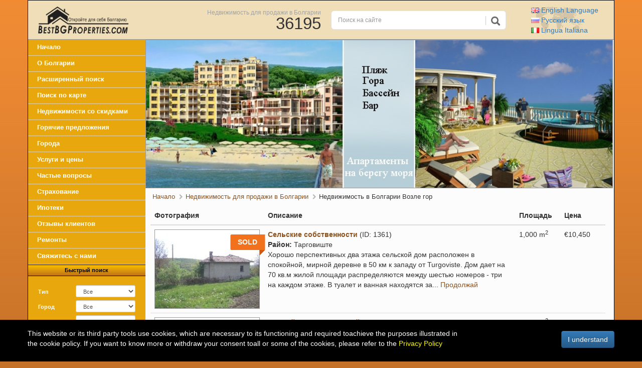

--- FILE ---
content_type: text/html; charset=UTF-8
request_url: https://ru.bestbgproperties.com/properties_near_mountain_bulgaria-11.html
body_size: 17266
content:
<!DOCTYPE html PUBLIC "-//W3C//DTD XHTML 1.0 Transitional//EN"
    "https://www.w3.org/TR/xhtml1/DTD/xhtml1-transitional.dtd">
<html xmlns="https://www.w3.org/1999/xhtml"
      xmlns:og="https://ogp.me/ns#"
      xmlns:fb="https://www.facebook.com/2008/fbml">
<head>
    <meta http-equiv="Content-Type" content="text/html; charset=utf-8"/>
    <link rel="canonical"
          href="https://ru.bestbgproperties.com/properties_near_mountain_bulgaria-11.html"/>
    <meta http-equiv="X-UA-Compatible" content="IE=EDGE"/>
    <meta name="viewport" content="width=device-width, initial-scale=1">
    <title>Недвижимость на продажу неподалеку от гор в Болгарии, дома, виллы, земли возле горы</title>
    <link href="https://www.bestbgproperties.com/img2/front/favicon.ico" rel="SHORTCUT ICON">
    <meta name="title" content="Недвижимость на продажу неподалеку от гор в Болгарии, дома, виллы, земли возле горы">
    <meta name="keywords" content="возле горы, недвижимость рядом с гора, вблизи г. Стара планина, недалеко Странджа, недалеко от Рила и Пирин, недалеко Беласица, купить недвижимость, дома, участки, виллы, квартиры, промышленные недвижимости, коттедж, домик, шале, купить дом, сельские дома, загородная недвижимость"/>
    <meta name="description" content="Купить недвижимость, расположенные возле горы. Дома, земельные участки, виллы, квартиры, промышленная недвижимость, жилая недвижимость, недвижимость рядом с гора."/>
    <link rel="alternate" hreflang="ru" href="https://ru.bestbgproperties.com/properties_near_mountain_bulgaria-11.html" />
    <link rel="alternate" hreflang="en" href="https://www.bestbgproperties.com/properties_near_mountain_bulgaria-11.html" />
    <link rel="alternate" hreflang="it" href="https://it.bestbgproperties.com/properties_near_mountain_bulgaria-11.html" />
    
    <meta name="author" content="Best Bulgarian Properties Ltd."/>
    <meta name="copyright" content="© Best Bulgarian Properties Ltd."/>
    <meta name="publisher" content="Best Bulgarian Properties Ltd."/>
    <meta name="abstract" content="Купить недвижимость, расположенные возле горы. Дома, земельные участки, виллы, квартиры, промышленная недвижимость, жилая недвижимость, недвижимость рядом с гора."/>
    <meta name="Classification" content="Real estate - Bulgarian properties"/>
    <meta name="robots" content="index, follow"/>
    <meta name="googlebot" content="index, follow"/>
    <meta name="distribution" content="global"/>
    <meta name="revisit-after" content="1 day"/>
    <meta name="content-language" content="ru"/>
    <!-- Недвижимость на продажу неподалеку от гор в Болгарии, дома, виллы, земли возле горы -->
    <meta property="fb:admins" content="zhelyazkoge"/>
    <meta property="og:type" content="website"/>
    <meta property="og:url" content="https://ru.bestbgproperties.com/properties_near_mountain_bulgaria-11.html"/>
    <meta property="og:title" content="Недвижимость на продажу неподалеку от гор в Болгарии, дома, виллы, земли возле горы"/>
    <meta property="og:image"
          content="http://www.bestbgproperties.com/img2/front/og-bestbgproperties-logo.jpg "/>
    <meta property="og:image:secure_url"
          content="https://www.bestbgproperties.com/img2/front/og-bestbgproperties-logo.jpg "/>
    <meta property="og:image:alt" content="Недвижимость на продажу неподалеку от гор в Болгарии, дома, виллы, земли возле горы" />
    <meta property="og:description"
          content="  "/>
    <meta itemprop="foundingDate" content="2003">
    <meta itemprop="image" content="https://www.bestbgproperties.com/img2/front/og-bestbgproperties-logo.jpg">
    <link rel="alternate" type="application/rss+xml" title="Болгарские недвижимости Rss" href="/rss.xml.php"/>
    <link
        href="/includes/gzip.php?css[]=front_form&amp;css[]=front_gallery_misc&amp;css[]=front_misc&amp;css[]=property&amp;css[]=fancybox3/jquery.fancybox"
        rel="stylesheet" type="text/css"/>
    <link
        href="/includes/gzip.php?css[]=bootstrap.min&amp;css[]=bootstrap-theme.min&amp;css[]=v2_frontend&amp;css[]=v2_cards&amp;css[]=fa/css/font-awesome.min&amp;css[]=form_validation&"
        rel="stylesheet" type="text/css"/>
    
    <script language="javascript" type="text/javascript"
            src="/includes/gzip.php?js[]=jquery&amp;js[]=front_main&amp;js[]=front_gallery&amp;js[]=front_form&amp;js[]=_util&amp;js[]=jquery&amp;js[]=transit&amp;js[]=fancybox3/jquery.fancybox&amp;js[]=hoverscroll"></script>
    <script language="javascript" type="text/javascript"
            src="/includes/gzip.php?js[]=front_new&amp;js[]=bootstrap.min&amp;js[]=v2_front&amp;js[]=form_validation&amp;js[]=more "></script>
    <!-- HTML5 shim and Respond.js for IE8 support of HTML5 elements and media queries -->
    <!-- WARNING: Respond.js doesn't work if you view the page via file:// -->
    <!--[if lt IE 9]>
    <script src="https://oss.maxcdn.com/html5shiv/3.7.2/html5shiv.min.js"></script>
    <script src="https://oss.maxcdn.com/respond/1.4.2/respond.min.js"></script>
    <![endif]-->
    <script language="javascript" type="text/javascript">
        //$.noConflict();
    </script>
</head>
 
<!-- Google tag (gtag.js) -->
<script async src="https://www.googletagmanager.com/gtag/js?id=G-FL35JHZXBK"></script>
<script>
  window.dataLayer = window.dataLayer || [];
  function gtag(){dataLayer.push(arguments);}
  gtag('js', new Date());

  gtag('config', 'G-FL35JHZXBK');
</script>
 
<body>
<a href="#content" class="sr-only sr-only-focusable">Skip to main content</a>
<div class="container">
    <div class="row header">
        <div class="no-p col-xs-2 col-sm-1 visible-xs visible-sm">
            <a href="javascript:;" class="visible-xs-inline-block visible-sm-inline-block menu-btn"><i
                    class="fa fa-bars" aria-hidden="true"></i></a>
        </div>
        <div class="no-p col-xs-4 col-sm-4 col-md-3 logo-contrainer">
                            <a class="logo" href="/" title="Недвижимость в Болгарии"><img
                        src=" /img2/front/logo_russian.jpg" width="180"
                        height="54"
                        alt="Недвижимость в Болгарии для продажи, Недвижимость во всех уголках Болгарии"/></a>
                    </div>
        <div class="no-p hidden-xs hidden-sm col-sm-3 col-md-3">
            <div class="properties_count text-right">
                <a href='/'
                   title="Недвижимость в Болгарии для продажи">Недвижимость для продажи в Болгарии</a><br> <span
                    class="num">36195</span>
            </div>
        </div>

                    <div class="no-p col-sm-4 hidden-xs col-md-4">
                
                <form action="/properties/Search.html" method="get">
                    <div id="custom-search-input">
                        <div class="input-group">
                            <input name="q" type="text" class="form-control input-sm"
                                   placeholder="Поиск на сайте"
                                   value=""/>
                            <span class="input-group-btn">
                                <button class="btn btn-info btn-lg" type="submit">
                                    <i class="glyphicon glyphicon-search"></i>
                                </button>
                            </span>
                        </div>
                    </div>
                </form>
            </div>
            <div class="no-p col-xs-6 text-left col-sm-3 col-md-2">
                <div class="languages text-left">
                    <a href="https://www.bestbgproperties.com/properties_near_mountain_bulgaria-11.html" title="English Language"> <img
                            src="/img2/front/flag/gb.gif" width="16"
                            height="11" alt="Bulgarian Properties"/> English <span class="hidden-xs">Language</span></a><br>
                    <a href="https://ru.bestbgproperties.com/properties_near_mountain_bulgaria-11.html" title="Русский язык"> <img
                            src="/img2/front/flag/ru_active.gif" width="16"
                            height="11" alt="Недвижимость в Болгарии"/> Русский <span
                            class="hidden-xs">язык</span></a><br>
                    <a href="https://it.bestbgproperties.com/properties_near_mountain_bulgaria-11.html" title="Lingua Italiana"> <img
                            src="/img2/front/flag/it.gif" width="16"
                            height="11" alt="Bulgaro proprietà per vendere"/> <span class="hidden-xs">Lingua</span>
                        Italiana</a>
                </div>
            </div>
        </div>
        <div class="row main">
            <div class="no-p col-md-3 hidden-xs hidden-sm">
<div class="sidebar"><div id="menu">
		<div id="buttons">
			<ul>
				<li>				<a href="/" title="Bulgarian Properties">Начало</a>
				</li>

				<li>					<a href="/bulgaria/about_bulgaria.html" title="Информация о Болгарии" >О Болгарии</a>
				</li>

				<li>					<a href="/advanced-search/properties.html" title="Advanced search for Bulgarian Properties">Расширенный поиск</a>
				</li>

				<li>					<a href="/map/map_search.html" title="Поиск Болгарской недвижимости при помощи нажатия на данный район на карте">Поиск по карте</a>
				</li>

								<li>					<a href="/discounted_property.html" title="Болгарские недвижимости со скидками">Недвижимости со скидками</a>
				</li>

								<li>					<a href="/bulgaria_property.html" title="Привлекательная болгарская недвижимость для продажи">Горячие предложения</a>
				</li>

				<li>					<a href="/bulgarian_districts/towns_cities_villages_in_bulgaria.html" title="Болгарские области и города" >Города</a>
				</li>

				<li>					<a href="/page/services_fees.html" title="Цены и услуги по Болгарской недвижимости" >Услуги и цены</a>
				</li>

				<li>					<a href="/page/faq.html" title="Часто задаваемые вопросы о приобретении имущества" >Частые вопросы</a>
				</li>

				<li>					<a href="/property_insurance.html" title="Страхование недвижимости в Болгарии" >Страхование</a>
				</li>


				<li>					<a href="/bulgarian_mortgage.html" title="Болгарская ипотека" >Ипотеки</a>
				</li>

				<li>					<a href="/page/testimonials.html" title="Рекомендации и отзывы клиентов" >Отзывы клиентов</a>
				</li>

				<li>				<a href="/renovations/flats_apartments_houses_renovation.html" title="Услуги по реконструкции недвижимости в Болгарии ">Ремонты</a>
				</li>

				<li class="last">				<a href="/page/contact_us.html" title="Контакты Бест Булгариан Пропертиес ООО" >Свяжитесь с нами</a>
				</li>
			</ul>
		</div><!-- HTML Form (wrapped in a .bootstrap-iso div) --><div class="search-form"><noindex><div class="separator_consequent">
    Быстрый поиск
</div>

<form action="/advanced-search/properties.html" method="get" class="form-horizontal">
    <input type="hidden" name="search" value="✓">
    <div class="form-group form-group-sm">
        <label class="control-label col-sm-4" for="search_type_drop">
            Тип
        </label>
        <div class="col-sm-8">
            <select name="type" id="search_type_drop" class="drop select form-control"
            onchange="f.show_app_search(this);"><option value=''>Все</option><option value='15' >Апартаменты</option><option value='27' >Элитная недвижимость</option><option value='20' >Земельные участки под строительство</option><option value='7' >Дома</option><option value='19' >Котеджи</option><option value='9' >Сельхоз земля</option><option value='26' >Недвижимость на первой линии</option><option value='25' >Инвестиционные проекты</option><option value='8' >Участки под застройку</option><option value='24' >Недвижимость около гольф поля</option><option value='23' >Недвижимость в Болгарии с гарантированной рентой</option><option value='17' >Отeли</option><option value='21' >Комерческая недвижимость для продажи</option><option value='16' >Промышленная недвижимость</option><option value='10' >Лес</option><option value='22' >Офф-план недвижимость</option></select>
        </div>
    </div>
    <div id="app_search" style="display:none;">
        <div class="form-group form-group-sm">
            <label class="control-label col-sm-4" for="subtype">Субтип</label>
            <div class="col-sm-8">
                <select name='subtype' id='subtype' class='drop select form-control' disabled="disabled"><option value=''>Все</option><option value='1' >1 Спальня</option><option value='2' >2 Спальни</option><option value='3' >3 Спальни</option><option value='7' >пентхаус</option><option value='4' >Студия</option><option value='5' >Магазин</option><option value='10' >4 Спальни</option><option value='6' >Гараж</option><option value='8' >5 Комнат</option><option value='19' >5+ Комнат</option><option value='9' >Офис</option><option value='11' >Президентски</option><option value='12' >Ресторан</option><option value='14' >Терраса на крыше</option><option value='13' >Место стоянки</option><option value='15' >СПА центр</option><option value='16' >Пентхаус</option><option value='18' >Лобби-бар</option><option value='17' >Фитнес</option></select>
            </div>
        </div>
        <div class="form-group form-group-sm">
            <label class="control-label col-sm-4" for="balcony">Балкон</label>
            <div class="col-sm-8">
                <select name='balcony' id='balcony' class='drop select form-control' disabled="disabled"><option value=''>Все</option><option value='yes' >Да</option><option value='no' >Нет</option></select>
            </div>
        </div>
        <div class="form-group form-group-sm">
            <label class="control-label col-sm-4" for="floor_number">Этаж</label>
            <div class="col-sm-8">
                <select name='floor_number' id='floor_number' class='drop select form-control' disabled="disabled"><option value=''>Все</option><option value='0' >0</option><option value='1' >1</option><option value='2' >2</option><option value='3' >3</option><option value='4' >4</option><option value='5' >5</option><option value='6' >6</option><option value='7' >7</option><option value='8' >8</option><option value='9' >9</option><option value='10' >10</option><option value='11' >11</option><option value='12' >12</option><option value='13' >13</option><option value='14' >14</option></select>
            </div>
        </div>
        <div class="form-group form-group-sm">
            <label class="control-label col-sm-4" for="view">Вид, панорами</label>
            <div class="col-sm-8">
                <select name='view' id='view' class='drop select form-control' disabled="disabled"><option value=''>Все</option><option value='53' >Комплекс</option><option value='17' >Север</option><option value='16' >Запад</option><option value='15' >Юг</option><option value='13' >Восток</option><option value='11' >Северо-Запад</option><option value='12' >Север-Восток</option><option value='9' >Юго-Запад</option><option value='10' >Юг-Восток</option><option value='7' >Море</option><option value='54' >Сад</option><option value='6' >Горы</option><option value='55' >Горы, Поля</option><option value='56' >Горы, Сад</option><option value='1' >Внутри двора и бассейна</option><option value='21' >Река</option><option value='60' >Море/горы</option><option value='3' >Лес</option><option value='22' >Река-Море</option><option value='14' >Плавательный бассейн</option><option value='2' >Улица</option><option value='57' >Улица/Автостоянка</option><option value='5' >Детская площадка</option><option value='19' >Автостоянка</option><option value='18' >Парк</option><option value='8' >Возвышенность</option><option value='4' >Залив</option><option value='62' >Пляж</option><option value='20' >Гольф</option><option value='63' >Пляж/Море</option><option value='23' >Море-бассейн</option><option value='24' >Внутри Двора</option><option value='64' >Песчаные дюны</option><option value='25' >Улица-Море</option><option value='26' >Улица-Горы</option><option value='58' >Лес</option><option value='27' >Парк-Море</option><option value='28' >Море-Парк</option><option value='29' >Запад/Восток</option><option value='30' >Север/Юг</option><option value='32' >Море/Парк</option><option value='33' >Парк/Бассейн</option><option value='31' >Море-Деревья</option><option value='34' >СВ/ЮЗ</option><option value='35' >СЗ/ЮВ</option><option value='38' >Море/Холмы</option><option value='39' >Гора/Внутри двора</option><option value='40' >Восток/Юг/Запад</option><option value='41' >Юг/Восток/Север</option><option value='42' >Восток/Северн/Запад</option><option value='43' >Юг/Север/Запад</option><option value='44' >море, горы, бассейн</option><option value='59' >Горнолыжные склоны</option><option value='45' >бассейн, горы</option><option value='46' >СВ,ЮВ</option><option value='47' >СВ,СЗ</option><option value='48' >СЗ,СВ,ЮВ</option><option value='49' >ЮВ,ЮЗ</option><option value='50' >СЗ,В,ЮВ</option><option value='51' >СЗ,Ю,ЮВ</option><option value='52' >СВ,Ю</option><option value='61' >Город</option></select>
            </div>
        </div>

        <div class="form-group form-group-sm">
            <label class="control-label col-sm-4">Площадь m<sup>2</sup></label>
            <div class="col-sm-8">
                <div class="input-group">
                    <input type="text" class="text_price form-control" name="area_from" id="area_from" disabled="disabled"
                           value=""/>
                    <span class="input-group-addon">to</span>
                    <input type="text" class="text_price form-control" name="area_to" id="area_to" disabled="disabled"
                           value=""/>
                </div>
            </div>
        </div>
    </div>

    <div class="form-group form-group-sm">
        <label class="control-label col-sm-4" for="location">Город</label>
        <div class="col-sm-8">
            <select name="location" class="drop select form-control"><option value=''>Все</option><option value='93' >Ахтопол</option><option value='138' >Аксаково</option><option value='87' >Албена</option><option value='113' >Априлци</option><option value='115' >Асеновград</option><option value='119' >Аврен</option><option value='132' >Айтос</option><option value='53' >Балчик</option><option value='61' >Банско</option><option value='129' >Батак</option><option value='116' >Белоградчик</option><option value='104' >Берковица</option><option value='26' >Благоевград</option><option value='151' >Болярово</option><option value='133' >Борован</option><option value='62' >Боровец</option><option value='91' >Ботевград</option><option value='22' >Бургас</option><option value='108' >Бяла</option><option value='141' >Чипровци</option><option value='100' >Чирпан</option><option value='130' >Девин</option><option value='121' >Девня</option><option value='117' >Димитровград</option><option value='37' >Добрич</option><option value='122' >Дряново</option><option value='112' >Дупница</option><option value='88' >Дюны</option><option value='124' >Елена</option><option value='103' >Елените</option><option value='51' >Елхово</option><option value='128' >Елин Пелин</option><option value='46' >Габрово</option><option value='153' >Годеч</option><option value='64' >Золотые пески</option><option value='158' >Горна Оряховица</option><option value='97' >Гоце Делчев</option><option value='43' >Хасково</option><option value='101' >Хисаря</option><option value='140' >Ихтиман</option><option value='155' >Камено</option><option value='90' >Карлово</option><option value='105' >Карнобат</option><option value='54' >Каварна</option><option value='60' >Казанлык</option><option value='89' >Китен</option><option value='109' >Костенец</option><option value='125' >Костинброд</option><option value='144' >Кресна</option><option value='154' >Крумовград</option><option value='42' >Кырджали</option><option value='71' >Кюстендил</option><option value='114' >Лом</option><option value='50' >Ловеч</option><option value='110' >Лозенец</option><option value='160' >Лясковец</option><option value='157' >Малко Тырново</option><option value='31' >Монтана</option><option value='66' >Несебр</option><option value='143' >Нова Загора</option><option value='94' >Обзор</option><option value='120' >Омуртаг</option><option value='63' >Пампорово</option><option value='142' >Павел Баня</option><option value='148' >Павликени</option><option value='45' >Пазарджик</option><option value='111' >Перник</option><option value='137' >Пещера</option><option value='56' >Петрич</option><option value='33' >Плевен</option><option value='19' >Пловдив</option><option value='161' >Польски Трамбеш</option><option value='65' >Поморие</option><option value='139' >Попово</option><option value='106' >Правец</option><option value='67' >Приморско</option><option value='98' >Провадия</option><option value='147' >Раднево</option><option value='35' >Разград</option><option value='95' >Разлог</option><option value='38' >Русе</option><option value='107' >Святой Влас</option><option value='96' >Самоков</option><option value='52' >Сандански</option><option value='162' >Сапарева баня</option><option value='134' >Севлиево</option><option value='36' >Шумен</option><option value='30' >Силистра</option><option value='58' >Сливен</option><option value='40' >Смолян</option><option value='49' >София</option><option value='131' >Сопот</option><option value='69' >Созополь</option><option value='123' >Средец</option><option value='25' >Стара Загора</option><option value='149' >Стралджа</option><option value='150' >Сунгурларе</option><option value='55' >Солнечный берег</option><option value='156' >Свиленград</option><option value='159' >Свиштов </option><option value='127' >Своге</option><option value='47' >Тарговиште</option><option value='135' >Тетевен</option><option value='152' >Тополовград</option><option value='57' >Троян</option><option value='126' >Трявна</option><option value='68' >Царево</option><option value='99' >Тутракан</option><option value='145' >Твърдица</option><option value='44' >Варна</option><option value='118' >Выршец</option><option value='102' >Велики Преслав</option><option value='29' >Велико Тырново</option><option value='92' >Велинград</option><option value='24' >Видин</option><option value='32' >Враца</option><option value='48' >Ямбол</option><option value='146' >Златарица</option><option value='136' >Златоград</option></select>
        </div>
    </div>
    <div class="form-group form-group-sm">
        <label class="control-label col-sm-4" for="region">Место</label>
        <div class="col-sm-8">
            <select name="region" class="drop select form-control"><option value=''>Все местонахождения</option><option value='22' >Морской курот</option><option value='23' >Около  морского курорта</option><option value='39' >На море</option><option value='19' >Oколо моря</option><option value='28' >Лыжный курорт</option><option value='36' >Около лыжного курорта</option><option value='29' >СПА курорт</option><option value='37' >Около СПА курорта</option><option value='20' >В горах</option><option value='44' >На гольф-поле</option><option value='45' >Рядом гольф-поле</option><option value='43' >На озере</option><option value='42' >Возле озера</option><option value='40' >На реке</option><option value='17' >В провинции</option><option value='18' >В городе</option><option value='38' >Около города</option><option value='25' >В рыболовном районе</option><option value='26' >В охотничьем районе</option><option value='27' >В исторической местности</option><option value='34' >Возле автострады</option><option value='31' >В коруртном районе</option><option value='35' >Возле гор</option></select>
        </div>
    </div>
    <div class="form-group form-group-sm">
        <label class="control-label col-sm-4" for="floor">Этажи</label>
        <div class="col-sm-8">
            <select name="floor" class="drop select form-control"><option value=''>Не имеет значения</option><option value='2' >1 Этаж</option><option value='18' >1 Этаж Подвал и Мансарда</option><option value='6' >1 Этаж  и Подвал </option><option value='12' >1 Этаж и Мансард</option><option value='38' >1-й этаж</option><option value='7' >2 этаж и подвал</option><option value='9' >2 Этаж и мансарда</option><option value='8' >3 Этаж и Мансарда</option><option value='5' >2 Этаж</option><option value='27' >2-й этаж</option><option value='4' >3 Этаж</option><option value='30' >3-й этаж</option><option value='16' >4 Этаж</option><option value='29' >4-й этаж</option><option value='1' >5 Этаж</option><option value='19' >5-й Этаж</option><option value='15' >6 Этаж</option><option value='28' >6-й этаж</option><option value='21' >7 этажи</option><option value='10' >7-и этаж</option><option value='22' >8 этажи</option><option value='23' >8-и этаж</option><option value='37' >9 Этаж</option><option value='31' >9-й этаж</option><option value='24' >10 этажи</option><option value='25' >10-и этаж</option><option value='20' >11 этажи</option><option value='26' >11-и этаж</option><option value='32' >12-й этаж</option><option value='33' >13-й этаж</option><option value='34' >14-ый этаж</option><option value='35' >15-ый этаж</option><option value='39' >16-й этаж</option><option value='36' >17-ый этаж</option><option value='40' >18 этаж</option></select>
        </div>
    </div>
    <div class="form-group form-group-sm">
        <label class="control-label col-sm-4">Цена &euro;</label>
        <div class="col-sm-8">
            <div class="input-group">
            <input type="text" class="text_price form-control" name="price_from"
                   value=""/>
            <span class="input-group-addon">to</span>
            <input type="text" class="text_price form-control" name="price_to"
                   value=""/>
            </div>
        </div>
    </div>
    <div class="form-group form-group-sm">
        <label class="control-label col-sm-4">Сад m<sup>2</sup></label>
        <div class="col-sm-8">
            <div class="input-group">
                <input type="text" class="text_price form-control" name="garden_from"
                       value=""/>
                <span class="input-group-addon">to</span>
                <input type="text" class="text_price form-control" name="garden_to"
                       value=""/>
            </div>
        </div>
    </div>
    <div class="form-group form-group-sm">
        <label class="control-label col-sm-4">ID</label>
        <div class="col-sm-5">
            <input type="text" class="text_price form-control" name="prop_id"
                   value=""/>
        </div>
    </div>
    <div class="form-group form-group-sm">
        <div class="col-sm-8 col-sm-offset-4">
            <label><input type="checkbox" name="hide_sold" value="1" checked/> Do not
                show sold offers</label>
        </div>
    </div>
    <div class="form-group form-group-sm">
        <label class="control-label col-sm-4">Сортировать по</label>
        <div class="col-sm-8">
                        <select name="order_by" class="drop select form-control"><option value='s.price' >Цена</option><option value='s.edited' selected>Дата публикации</option></select>
        </div>
    </div>
    <div class="form-group form-group-sm">
        <div class="col-sm-8 col-sm-offset-4">
                        <select name="sort" class="drop select form-control"><option value='asc' >По возрастающей</option><option value='desc' selected>По убыванию</option></select>
        </div>
    </div>
    <div class="form-group">
        <div class="col-sm-8 col-sm-offset-4">
            <button class="btn btn-primary btn-block" name="submit" type="submit">
                <i class="glyphicon-search glyphicon"></i> Search
            </button>
            <button class="btn btn-default btn-block" type="button" onclick="document.location = '/advanced-search/properties.html'">
                Advanced
            </button>
        </div>
    </div>
</form></noindex></div><div class="section additional"><div class="separator_consequent first">Доп. услуги недвижимости</div>           <ul><li><a href='/page/evaluate_my_Bulgarian_property.html' title="Оцените мою недвижимость в Болгарии"><i class="fa fa-home"></i> Оцените мою недвижимость</a></li><li><a href='/page/submit_property.html' title="Продайте недвижимость в Болгарии"><i class="fa fa-search"></i> Продайте мою недвижимость</a></li><noindex><li><a rel="nofollow" title="Become our fan in facebook" target="_blank" href='https://www.facebook.com/BestBgProperties'><i class="fa fa-facebook-official"></i> Check our Facebook</a></li><li><a rel="nofollow" title="Тwitter" target="_blank" href='https://twitter.com/bestbgproperty'><i class="fa fa-twitter"></i> Тwitter</a></li></noindex><li><a href='/page/property_request.html' title="Предоставьте нам свои требования, и мы найдем подходящею болгарскую недвижимость для Вас"><i class="fa fa-search"></i> Найти недвижимость</a></li><li><a href='/page/viewing_request.html' title="Мы организуем Вашу поездку и осмотр недвижимости в Болгарии"><i class="fa fa-plane"></i> Выразите желание на осмотр</a></li><noindex><li><a rel="nofollow" title="Зарегистрируйтесь на наш информационный бюллетень Болгарской недвижимости" href='/property_alerts/alerts.html'><i class="fa fa-envelope-o" aria-hidden="true"></i> Бюллетень недвижимости в Болгарии</a></li></noindex><li><a href='/build_your_home.html' title="Примерные проекты для Вашего Болгарского дома"><i class="fa fa-home" aria-hidden="true"></i> Постройте свой дом в Болгарии</a></li><noindex><li><a rel="nofollow" title="RSS канал с новейшими недвижимостями для продажи в Болгарии" target="_blank" href='/rss.xml.php'><i class="fa fa-rss" aria-hidden="true"></i> Болгарские недвижимости Rss</a></li></noindex></ul></div><div class="section"><div class="separator_consequent"><h2>Поиск по типу</h2></div><ul><li><a href="/apartments_in_Bulgaria.html" title="Апартаменты для продажи в Болгарии">Апартаменты</a> </li><li><a href="/luxury_properties_in_Bulgaria.html" title="Элитная недвижимость для продажи в Болгарии">Элитная недвижимость</a> </li><li><a href="/development_land_in_Bulgaria.html" title="Земельные участки под строительство для продажи в Болгарии">Земельные участки под строительство</a> </li><li><a href="/houses_in_Bulgaria.html" title="Дома для продажи в Болгарии">Дома</a> </li><li><a href="/villas_in_Bulgaria.html" title="Виллы для продажи в Болгарии">Виллы</a> </li><li><a href="/agricultural_land_in_Bulgaria.html" title="Сельхоз земля для продажи в Болгарии">Сельхоз земля</a> </li><li><a href="/first_line_coastal_properties_in_Bulgaria.html" title="Недвижимость на первой линии для продажи в Болгарии">Недвижимость на первой линии</a> </li><li><a href="/investment_projects_in_Bulgaria.html" title="Инвестиционные проекты для продажи в Болгарии">Инвестиционные проекты</a> </li><li><a href="/regulated_land_in_Bulgaria.html" title="Строительные участки для продажи в Болгарии">Строительные участки</a> </li><li><a href="/golf_properties_in_Bulgaria.html" title="Недвижимость около гольф поля для продажи в Болгарии">Недвижимость около гольф поля</a> </li><li><a href="/guaranteed_rental_properties_in_Bulgaria.html" title="Недвижимость с гарантированной рентой для продажи в Болгарии">Недвижимость с гарантированной рентой</a> </li><li><a href="/hotels_in_Bulgaria.html" title="Отeли для продажи в Болгарии">Отeли</a> </li><li><a href="/commercial_properties_in_Bulgaria.html" title="Комерческая недвижимость для продажи в Болгарии">Комерческая недвижимость</a> </li><li><a href="/industrial_properties_in_Bulgaria.html" title="Промышленная недвижимость для продажи в Болгарии">Промышленная недвижимость</a> </li><li><a href="/forests_in_Bulgaria.html" title="Лес для продажи в Болгарии">Лес</a> </li><li><a href="/off_plan_properties_in_Bulgaria.html" title="Офф-план недвижимость для продажи в Болгарии">Офф-план недвижимость</a> </li></ul></div><div class="section"><div class="separator_consequent"><h2>Поиск по местонахождению</h2></div><ul><li><a href="/properties_in_beach_resort.html" title="Недвижимость для продажи в Болгарии Морской курот">Морской курот</a></li><li><a href="/properties_near_bulgaria_beach_resort.html" title="Недвижимость для продажи в Болгарии Около морского курорта">Около морского курорта</a></li><li><a href="/properties_on_the_sea_bulgaria.html" title="Недвижимость для продажи в Болгарии На море">На море</a></li><li><a href="/properties_near_sea.html" title="Недвижимость для продажи в Болгарии Oколо моря">Oколо моря</a></li><li><a href="/properties_in_ski_resort.html" title="Недвижимость для продажи в Болгарии Горнолыжный курорт">Горнолыжный курорт</a></li><li><a href="/properties_near_ski_resort.html" title="Недвижимость для продажи в Болгарии Около лыжного курорта">Около лыжного курорта</a></li><li><a href="/properties_in_spa_resort.html" title="Недвижимость для продажи в Болгарии СПА курорт">СПА курорт</a></li><li><a href="/properties_near_bulgaria_spa_resort.html" title="Недвижимость для продажи в Болгарии Около СПА курорта">Около СПА курорта</a></li><li><a href="/properties_in_mountain.html" title="Недвижимость для продажи в Болгарии В горах">В горах</a></li><li><a href="/properties_on_golf_course.html" title="Недвижимость для продажи в Болгарии На гольф-поле">На гольф-поле</a></li><li><a href="/properties_near_golf_course.html" title="Недвижимость для продажи в Болгарии Рядом гольф-поле">Рядом гольф-поле</a></li><li><a href="/properties_on_lake.html" title="Недвижимость для продажи в Болгарии На озере">На озере</a></li><li><a href="/properties_near_lake.html" title="Недвижимость для продажи в Болгарии Возле озера">Возле озера</a></li><li><a href="/properties_on_river.html" title="Недвижимость для продажи в Болгарии На реке">На реке</a></li><li><a href="/properties_in_countryside.html" title="Недвижимость для продажи в Болгарии В провинции">В провинции</a></li><li><a href="/properties_in_town.html" title="Недвижимость для продажи в Болгарии В городе">В городе</a></li><li><a href="/properties_near_town.html" title="Недвижимость для продажи в Болгарии Около города">Около города</a></li><li><a href="/properties_in_fishing_area.html" title="Недвижимость для продажи в Болгарии В рыболовном районе">В рыболовном районе</a></li><li><a href="/properties_in_hunting_area.html" title="Недвижимость для продажи в Болгарии В охотничьем районе">В охотничьем районе</a></li><li><a href="/properties_in_historic_place.html" title="Недвижимость для продажи в Болгарии В исторической местности">В исторической местности</a></li><li><a href="/properties_near_highway.html" title="Недвижимость для продажи в Болгарии Возле автострады">Возле автострады</a></li><li><a href="/properties_in_vacation_place_bulgaria.html" title="Недвижимость для продажи в Болгарии В коруртном районе">В коруртном районе</a></li><li><a href="/properties_near_mountain_bulgaria.html" class='selected' title="Недвижимость для продажи в Болгарии Возле гор">Возле гор</a></li></ul></div><div class="section"><div class="separator_consequent"><h2>Поиск по городу</h2></div><ul><li><a href="/Bansko_property.html" title="Банско недвижимость для продажи" >Банско недвижимость</a></li><li><a href="/Borovets_property.html" title="Боровец недвижимости для продажи" >Боровец недвижимости</a></li><li><a href="/Burgas_property.html" title="Бургаса недвижимость для продажи" >Бургаса недвижимость</a></li><li><a href="/Elhovo_property.html" title="Елхово недвижимость для продажи" >Елхово недвижимость</a></li><li><a href="/Golden_Sands_property.html" title="Золотые Пески недвижимость для продажи" >Золотые Пески недвижимость</a></li><li><a href="/Nessebar_property.html" title="Несебр недвижимость для продажи" >Несебр недвижимость</a></li><li><a href="/Pamporovo_property.html" title="Пампорово недвижимость для продажи" >Пампорово недвижимость</a></li><li><a href="/Plovdiv_property.html" title="Пловдива недвижимость для продажи" >Пловдива недвижимость</a></li><li><a href="/Saint_Vlas_property.html" title="Святой Влас недвижимость для продажи" >Святой Влас недвижимость</a></li><li><a href="/Sandanski_property.html" title="Сандански недвижимость для продажи" >Сандански недвижимость</a></li><li><a href="/Sofia_property.html" title="София недвижимость для продажи" >София недвижимость</a></li><li><a href="/Sozopol_property.html" title="Созополь недвижимость для продажи" >Созополь недвижимость</a></li><li><a href="/Sunny_Beach_property.html" title="Солнечный Берег недвижимость для продажи" >Солнечный Берег недвижимость</a></li><li><a href="/Targovishte_property.html" title="Тарговиште недвижимость для продажи" >Тарговиште недвижимость</a></li><li><a href="/Varna_property.html" title="Варна недвижимость для продажи" >Варна недвижимость</a></li><li><a href="/Veliko_Tarnovo_property.html" title="Велико Тырново недвижимость для продажи" >Велико Тырново недвижимость</a></li><li><a href="/Velingrad_property.html" title="Велинград недвижимость для продажи" >Велинград недвижимость</a></li><li><a href="/Vratsa_property.html" title="Враца недвижимость для продажи" >Враца недвижимость</a></li><li><a href="/Yambol_property.html" title="Ямбол недвижимость для продажи" >Ямбол недвижимость</a></li><li><a href="/bulgarian_property_by_region.htm" title="омотр всех регионов Болгарии">омотр всех регионов Болгарии</a></li></ul></div><div class="section"><div class="separator_consequent"><h2>Еще о Болгарии</h2></div><ul><li><a href="/article/overview_of_the_real_estate_market_in_bulgaria.html" title="Обзор рынка недвижимости в Болгарии" >Обзор рынка недвижимости в Болгарии</a></li><li><a href="/article/the_best_places_to_live_in_Bulgaria.html" title="Лучшие места для жизни в Болгарии" >Лучшие места для жизни в Болгарии</a></li><li><a href="/article/touristic_sites_in_Bulgaria.html" title="Туристические направления в Болгарии" >Туристические направления в Болгарии</a></li><li><a href="/article/Bulgarian_countryside.html" title="Болгарская деревня" >Болгарская деревня</a></li><li><a href="/article/Bulgarian_wine_regions.html" title="Болгарские винные регионы" >Болгарские винные регионы</a></li><li><a href="/articles/bulgarian_property.html" title="Статьи недвижимость в Болгарии">больше статей</a></li></ul></div></div></div>            </div>
            <div class="no-p col-md-9 col-xs-12 content"><div class="page-header  hidden-xs">
	<a href="/bulgarian_properties/Apartments_near_Sunny_Beach_4552.html" class="banner">
		<img src="/images/prop_banners/31/morsko_oko_ru.jpg" title="Квартиры в Елените" width="790" height="250" alt="Квартиры в Елените"/>
	</a>
</div><div id="breadcrumb">&nbsp;<a href="https://ru.bestbgproperties.com/">Начало</a> <i class="fa fa-chevron-right"></i><a href="https://ru.bestbgproperties.com/bulgarian_properties.html">Недвижимость для продажи в Болгарии</a> <i class="fa fa-chevron-right"></i>Недвижимость в Болгарии Возле гор</div>
<script type="application/ld+json">
	{
	"@context": "http://schema.org",
	"@type": "BreadcrumbList",
	"itemListElement": [{
	"@type": "ListItem",
	"position": 1,
	"item": {
	"@id": "https://ru.bestbgproperties.com/",
	"name": "Начало"
	}
	},{
	"@type": "ListItem",
	"position": 2,
	"item": {
	"@id": "https://ru.bestbgproperties.com/bulgarian_properties.html",
	"name": "Недвижимость для продажи в Болгарии"
	}
	},{
	"@type": "ListItem",
	"position": 3,
	"item": {
	"@id": "https://ru.bestbgproperties.com/properties_near_mountain_bulgaria.html",
	"name": "Недвижимость в Болгарии Возле гор"
	}
	}]
	}
</script>
<div class="head_text"></div><div class="properties"><div class="feat_box"><table class="table table-properties"><thead class="hidden-xs"><tr><th width="25%">Фотография</th><th>Описание</th><th width="10%">Площадь</th><th width="10%">Цена</th></tr></thead><tbody><tr class=" border-xs"><td><span class="td-label">SOLD</span><a href="/bulgarian_properties/rural_property_1361.html"><img src='/images/bulgarian_properties/rural_property_1361/thumb_imoti_id0_9df501a_imgp8572.jpg' alt='Дома в Тарговиште' width='200' height='150' class='table-img hidden-xs' rel='SOLD'/><img data-src='/images/bulgarian_properties/rural_property_1361/thumblarge_imoti_id0_9df501a_imgp8572.jpg' alt='Дома в Тарговиште' width='200' height='150' class='table-img visible-xs' rel='SOLD'/></a></td><td class="visible-xs">Описание</td><td><div class="descr"><a href="/bulgarian_properties/rural_property_1361.html" title="Сельские собственности"><b>Сельские собственности</b></a> (ID: 1361)<br/><b>Район:</b> Тарговиште<br/>Хорошо перспективных два этажа сельской дом расположен в спокойной, мирной деревне в 50 км к западу от Turgoviste. Дом дает на 70 кв.м жилой площади распределяются между шестью номеров - три на каждом этаже. В туалет и ванная находятся за... <noindex><a rel="nofollow" href="/bulgarian_properties/rural_property_1361.html" title="Сельские собственности">Продолжай</a></noindex></div></td><td class="visible-xs">Площадь</td><td><div class="garden">1,000 m<sup>2</sup></div></td><td class="visible-xs">Цена</td><td><div class="price">&euro;10,450</div></td></tr><tr class="visible-xs"><td>&nbsp;</td></tr><tr class=" border-xs"><td><span class="td-label">SOLD<br>DISCOUNTED -13%<br>HOT OFFER</span><a href="/bulgarian_properties/old_house_with_a_huge_garden_1368.html"><img src='/images/bulgarian_properties/old_house_with_a_huge_garden_1368/thumb_imoti_id0_7389a7f_imgp8580.jpg' alt='Дома в Тарговиште' width='200' height='150' class='table-img hidden-xs' rel='SOLD<br>DISCOUNTED -13%<br>HOT OFFER'/><img data-src='/images/bulgarian_properties/old_house_with_a_huge_garden_1368/thumblarge_imoti_id0_7389a7f_imgp8580.jpg' alt='Дома в Тарговиште' width='200' height='150' class='table-img visible-xs' rel='SOLD<br>DISCOUNTED -13%<br>HOT OFFER'/></a></td><td class="visible-xs">Описание</td><td><div class="descr"><a href="/bulgarian_properties/old_house_with_a_huge_garden_1368.html" title="Старый дом с Громадный сад"><b>Старый дом с Громадный сад</b></a> (ID: 1368)<br/><b>Район:</b> Тарговиште<br/> Это предложение заслуживает внимания из-за прекрасной природы, что принимает Ваше дыхание. Район обеспечивает хорошие возможности для рыбалки, охоты и туризма.   В деревне, где находится это имущество является спокойной и мирной, расположенных в... <noindex><a rel="nofollow" href="/bulgarian_properties/old_house_with_a_huge_garden_1368.html" title="Старый дом с Громадный сад">Продолжай</a></noindex></div></td><td class="visible-xs">Площадь</td><td><div class="garden">3,000 m<sup>2</sup></div></td><td class="visible-xs">Цена</td><td><div class="price">&euro;<s>11,950</s><br>&euro;10,500</s></div></td></tr><tr class="visible-xs"><td>&nbsp;</td></tr><tr class=" border-xs"><td><span class="td-label">SOLD</span><a href="/bulgarian_properties/cheap_property_1395.html"><img src='/images/bulgarian_properties/cheap_property_1395/thumb_imoti_id0_d8990a9_imgp8875.jpg' alt='Дома в Тарговиште' width='200' height='150' class='table-img hidden-xs' rel='SOLD'/><img data-src='/images/bulgarian_properties/cheap_property_1395/thumblarge_imoti_id0_d8990a9_imgp8875.jpg' alt='Дома в Тарговиште' width='200' height='150' class='table-img visible-xs' rel='SOLD'/></a></td><td class="visible-xs">Описание</td><td><div class="descr"><a href="/bulgarian_properties/cheap_property_1395.html" title="Дешевая недвижимость"><b>Дешевая недвижимость</b></a> (ID: 1395)<br/><b>Район:</b> Тарговиште<br/>Это предложение как раз для тех, кто ищет дешевой собственности, в небольшом живописном селе. Поместье мы представляем вам не поддерживается в течение длительного времени и требует его полной реконструкции. Он расположен в нижней части горы Стара... <noindex><a rel="nofollow" href="/bulgarian_properties/cheap_property_1395.html" title="Дешевая недвижимость">Продолжай</a></noindex></div></td><td class="visible-xs">Площадь</td><td><div class="garden">1,500 m<sup>2</sup></div></td><td class="visible-xs">Цена</td><td><div class="price">&euro;10,500</div></td></tr><tr class="visible-xs"><td>&nbsp;</td></tr><tr class=" border-xs"><td><span class="td-label">SOLD</span><a href="/bulgarian_properties/House_for_sale_near_Shoumen_4274.html"><img src='/images/bulgarian_properties/House_for_sale_near_Shoumen_4274/thumb_01.JPG' alt='Дома в Шумен' width='200' height='150' class='table-img hidden-xs' rel='SOLD'/><img data-src='/images/bulgarian_properties/House_for_sale_near_Shoumen_4274/thumblarge_01.JPG' alt='Дома в Шумен' width='200' height='150' class='table-img visible-xs' rel='SOLD'/></a></td><td class="visible-xs">Описание</td><td><div class="descr"><a href="/bulgarian_properties/House_for_sale_near_Shoumen_4274.html" title="Дом для продажи недалеко от Шумен"><b>Дом для продажи недалеко от Шумен</b></a> (ID: 4274)<br/><b>Район:</b> Шумен<br/> Дом построен в камне, но он находится в очень плохом состоянии, и она будет нужна серьезная работа. Общая жилая площадь составляет 160 кв м распространены на одном этаже. Есть 6 номеров в качестве общей суммы. Земли, которыевыходит с домом... <noindex><a rel="nofollow" href="/bulgarian_properties/House_for_sale_near_Shoumen_4274.html" title="Дом для продажи недалеко от Шумен">Продолжай</a></noindex></div></td><td class="visible-xs">Площадь</td><td><div class="garden">500 m<sup>2</sup></div></td><td class="visible-xs">Цена</td><td><div class="price">&euro;10,500</div></td></tr><tr class="visible-xs"><td>&nbsp;</td></tr><tr class=" border-xs"><td><span class="td-label">SOLD</span><a href="/bulgarian_properties/a_solid_house_near_bourgas_390.html"><img src='/images/bulgarian_properties/a_solid_house_near_bourgas_390/thumb_imoti_id0_5af5190_img_1609.jpg' alt='Дома в Бургас' width='200' height='150' class='table-img hidden-xs' rel='SOLD'/><img data-src='/images/bulgarian_properties/a_solid_house_near_bourgas_390/thumblarge_imoti_id0_5af5190_img_1609.jpg' alt='Дома в Бургас' width='200' height='150' class='table-img visible-xs' rel='SOLD'/></a></td><td class="visible-xs">Описание</td><td><div class="descr"><a href="/bulgarian_properties/a_solid_house_near_bourgas_390.html" title="Стабильный дом для продажи возле Средец"><b>Стабильный дом для продажи возле Средец</b></a> (ID: 390)<br/><b>Район:</b> Бургас<br/> Вы ищете хорошую возможность инвестиций. Мы можем помочь вам с этим предложением . Речь идет о двух этажный дом в тихой деревне в 50 км от Бургаса. 
 Это крепкий дом с каменными сланцев который является характерной чертой для старых болгарских... <noindex><a rel="nofollow" href="/bulgarian_properties/a_solid_house_near_bourgas_390.html" title="Стабильный дом для продажи возле Средец">Продолжай</a></noindex></div></td><td class="visible-xs">Площадь</td><td><div class="garden">1,500 m<sup>2</sup></div></td><td class="visible-xs">Цена</td><td><div class="price">&euro;10,500</div></td></tr><tr class="visible-xs"><td>&nbsp;</td></tr><tr class=" border-xs"><td><span class="td-label">SOLD</span><a href="/bulgarian_properties/one_storey_house_near_elhovo_580.html"><img src='/images/bulgarian_properties/one_storey_house_near_elhovo_580/thumb_imoti_id0_a6b8eb1_imgp0073.jpg' alt='Дома в Елхово' width='200' height='150' class='table-img hidden-xs' rel='SOLD'/><img data-src='/images/bulgarian_properties/one_storey_house_near_elhovo_580/thumblarge_imoti_id0_a6b8eb1_imgp0073.jpg' alt='Дома в Елхово' width='200' height='150' class='table-img visible-xs' rel='SOLD'/></a></td><td class="visible-xs">Описание</td><td><div class="descr"><a href="/bulgarian_properties/one_storey_house_near_elhovo_580.html" title="1-этажный дом для продажи возле Елхово"><b>1-этажный дом для продажи возле Елхово</b></a> (ID: 580)<br/><b>Район:</b> Елхово<br/> Это небольшой , но просторный одноэтажный дом , расположенный в деревне около 80 км от города Бургас и моря . Деревня является мирной и спокойной , и люди дружелюбны и гостеприимны . 
 Если это то, что вы ищете, вы будете рады с нашим... <noindex><a rel="nofollow" href="/bulgarian_properties/one_storey_house_near_elhovo_580.html" title="1-этажный дом для продажи возле Елхово">Продолжай</a></noindex></div></td><td class="visible-xs">Площадь</td><td><div class="garden">1,500 m<sup>2</sup></div></td><td class="visible-xs">Цена</td><td><div class="price">&euro;10,500</div></td></tr><tr class="visible-xs"><td>&nbsp;</td></tr><tr class=" border-xs"><td><span class="td-label">SOLD</span><a href="/bulgarian_properties/Ruined_cheap_house_in_near_a_ski_resort.html"><img src='/images/bulgarian_properties/Ruined_cheap_house_in_near_a_ski_resort/thumb_1.jpg' alt='Дома в Монтана' width='200' height='150' class='table-img hidden-xs' rel='SOLD'/><img data-src='/images/bulgarian_properties/Ruined_cheap_house_in_near_a_ski_resort/thumblarge_1.jpg' alt='Дома в Монтана' width='200' height='150' class='table-img visible-xs' rel='SOLD'/></a></td><td class="visible-xs">Описание</td><td><div class="descr"><a href="/bulgarian_properties/Ruined_cheap_house_in_near_a_ski_resort.html" title="Разрушенный дешевый дом около лыжного курорта"><b>Разрушенный дешевый дом около лыжного курорта</b></a> (ID: 3407)<br/><b>Район:</b> Монтана<br/> Искание дешевого дома в горах? 
 Дом, который мы представляем, находится в маленькой деревне, расположенной в горе Berkovitsa, на западе Стара-Планины. Тот факт наряду с близким местоположением к большим городам - Софии, Vraca и Штату Монтана,... <noindex><a rel="nofollow" href="/bulgarian_properties/Ruined_cheap_house_in_near_a_ski_resort.html" title="Разрушенный дешевый дом около лыжного курорта">Продолжай</a></noindex></div></td><td class="visible-xs">Площадь</td><td><div class="garden">700 m<sup>2</sup></div></td><td class="visible-xs">Цена</td><td><div class="price">&euro;10,500</div></td></tr><tr class="visible-xs"><td>&nbsp;</td></tr><tr class=" border-xs"><td><span class="td-label">SOLD<br>DISCOUNTED -47%</span><a href="/bulgarian_properties/house_for_sale_Near_Veliko_Turnovo_3170.html"><img src='/images/bulgarian_properties/house_for_sale_Near_Veliko_Turnovo_3170/thumb_4.jpg' alt='Дома в Велико Тырново' width='200' height='150' class='table-img hidden-xs' rel='SOLD<br>DISCOUNTED -47%'/><img data-src='/images/bulgarian_properties/house_for_sale_Near_Veliko_Turnovo_3170/thumblarge_4.jpg' alt='Дома в Велико Тырново' width='200' height='150' class='table-img visible-xs' rel='SOLD<br>DISCOUNTED -47%'/></a></td><td class="visible-xs">Описание</td><td><div class="descr"><a href="/bulgarian_properties/house_for_sale_Near_Veliko_Turnovo_3170.html" title="Удивительное Сельское Владение Около Велико Тирново"><b>Удивительное Сельское Владение Около Велико Тирново</b></a> (ID: 3170)<br/><b>Район:</b> Велико Тырново<br/> Мы имеем удивительное сельское владение, располагают в живой деревне, только на расстоянии в 50 км от города Велико Тирново, которого один из самых существенных исторически размещает в Болгарию. Область известна с ее хорошим климатом. В центре... <noindex><a rel="nofollow" href="/bulgarian_properties/house_for_sale_Near_Veliko_Turnovo_3170.html" title="Удивительное Сельское Владение Около Велико Тирново">Продолжай</a></noindex></div></td><td class="visible-xs">Площадь</td><td><div class="garden">1,600 m<sup>2</sup></div></td><td class="visible-xs">Цена</td><td><div class="price">&euro;<s>19,500</s><br>&euro;10,500</s></div></td></tr><tr class="visible-xs"><td>&nbsp;</td></tr><tr class=" border-xs"><td><span class="td-label">SOLD</span><a href="/bulgarian_properties/House_for_sale_near_Pleven_7566.html"><img src='/images/bulgarian_properties/House_for_sale_near_Pleven_7566/thumb_01.JPG' alt='Дома в Плевен' width='200' height='150' class='table-img hidden-xs' rel='SOLD'/><img data-src='/images/bulgarian_properties/House_for_sale_near_Pleven_7566/thumblarge_01.JPG' alt='Дома в Плевен' width='200' height='150' class='table-img visible-xs' rel='SOLD'/></a></td><td class="visible-xs">Описание</td><td><div class="descr"><a href="/bulgarian_properties/House_for_sale_near_Pleven_7566.html" title="Дом для продажи недалеко от Плевена"><b>Дом для продажи недалеко от Плевена</b></a> (ID: 7566)<br/><b>Район:</b> Плевен<br/> Мы хотели бы представить вашему вниманию наше следующее интересное предложение. Этот хороший сельский дом для продажи, расположен в развитой деревне в районе Плевена. Деревня находится в 10 км от ближайшего города - Левски, в 25 км от Плевена и в... <noindex><a rel="nofollow" href="/bulgarian_properties/House_for_sale_near_Pleven_7566.html" title="Дом для продажи недалеко от Плевена">Продолжай</a></noindex></div></td><td class="visible-xs">Площадь</td><td><div class="garden">1,300 m<sup>2</sup></div></td><td class="visible-xs">Цена</td><td><div class="price">&euro;10,500</div></td></tr><tr class="visible-xs"><td>&nbsp;</td></tr><tr class=" border-xs"><td><span class="td-label">SOLD</span><a href="/bulgarian_properties/House_for_sale_near_Lovech_8315.html"><img src='/images/bulgarian_properties/House_for_sale_near_Lovech_8315/thumb_01.jpg' alt='Дома в Ловеч' width='200' height='150' class='table-img hidden-xs' rel='SOLD'/><img data-src='/images/bulgarian_properties/House_for_sale_near_Lovech_8315/thumblarge_01.jpg' alt='Дома в Ловеч' width='200' height='150' class='table-img visible-xs' rel='SOLD'/></a></td><td class="visible-xs">Описание</td><td><div class="descr"><a href="/bulgarian_properties/House_for_sale_near_Lovech_8315.html" title="Дом для продажи недалеко от города Ловеч"><b>Дом для продажи недалеко от города Ловеч</b></a> (ID: 8315)<br/><b>Район:</b> Ловеч<br/> Это дом для продажи, находящийся у подножия северных склонов горы Стара Планина, недалеко от города Угърчин в муниципалитете Ловеча. 
 Недвижимость находится в небольшой, тихой деревне примерно в 1 км от главной дороги София - Варна, в 25 км от... <noindex><a rel="nofollow" href="/bulgarian_properties/House_for_sale_near_Lovech_8315.html" title="Дом для продажи недалеко от города Ловеч">Продолжай</a></noindex></div></td><td class="visible-xs">Площадь</td><td><div class="garden">300 m<sup>2</sup></div></td><td class="visible-xs">Цена</td><td><div class="price">&euro;10,500</div></td></tr><tr class="visible-xs"><td>&nbsp;</td></tr><tr class=" border-xs"><td><span class="td-label">SOLD</span><a href="/bulgarian_properties/House_for_sale_near_Veliko_Tarnovo_8190.html"><img src='/images/bulgarian_properties/House_for_sale_near_Veliko_Tarnovo_8190/thumb_01__1_.jpg' alt='Дома в Велико Тырново' width='200' height='150' class='table-img hidden-xs' rel='SOLD'/><img data-src='/images/bulgarian_properties/House_for_sale_near_Veliko_Tarnovo_8190/thumblarge_01__1_.jpg' alt='Дома в Велико Тырново' width='200' height='150' class='table-img visible-xs' rel='SOLD'/></a></td><td class="visible-xs">Описание</td><td><div class="descr"><a href="/bulgarian_properties/House_for_sale_near_Veliko_Tarnovo_8190.html" title="Дом для продажи недалеко от Велико Тырново"><b>Дом для продажи недалеко от Велико Тырново</b></a> (ID: 8190)<br/><b>Район:</b> Велико Тырново<br/> Мы хотели бы предложить вам этот дешевый, сельский дом для продажи, расположенный в тихой и мирной деревне недалеко от города Велико Тырново. 
 Недвижимость находится в небольшой деревне, включенной в муниципалитет Стражица, район Велико... <noindex><a rel="nofollow" href="/bulgarian_properties/House_for_sale_near_Veliko_Tarnovo_8190.html" title="Дом для продажи недалеко от Велико Тырново">Продолжай</a></noindex></div></td><td class="visible-xs">Площадь</td><td><div class="garden">1,700 m<sup>2</sup></div></td><td class="visible-xs">Цена</td><td><div class="price">&euro;10,500</div></td></tr><tr class="visible-xs"><td>&nbsp;</td></tr><tr class=" border-xs"><td><span class="td-label">SOLD</span><a href="/bulgarian_properties/House_for_sale_near_Dam_Sopot_8060.html"><img src='/images/bulgarian_properties/House_for_sale_near_Dam_Sopot_8060/thumb_01.jpg' alt='Дома в Ловеч' width='200' height='150' class='table-img hidden-xs' rel='SOLD'/><img data-src='/images/bulgarian_properties/House_for_sale_near_Dam_Sopot_8060/thumblarge_01.jpg' alt='Дома в Ловеч' width='200' height='150' class='table-img visible-xs' rel='SOLD'/></a></td><td class="visible-xs">Описание</td><td><div class="descr"><a href="/bulgarian_properties/House_for_sale_near_Dam_Sopot_8060.html" title="Старый дом для продажи недалеко от озера Сопот"><b>Старый дом для продажи недалеко от озера Сопот</b></a> (ID: 8060)<br/><b>Район:</b> Ловеч<br/> Обратите внимание на наше следующее предложение! Это старый дом для продажи находящийся в живописной деревне в районе Ловеча. Это маленький рай в живописной дачной зоне в непосредственной близости от главной дороги София - Варна. Поселок... <noindex><a rel="nofollow" href="/bulgarian_properties/House_for_sale_near_Dam_Sopot_8060.html" title="Старый дом для продажи недалеко от озера Сопот">Продолжай</a></noindex></div></td><td class="visible-xs">Площадь</td><td><div class="garden">1,352 m<sup>2</sup></div></td><td class="visible-xs">Цена</td><td><div class="price">&euro;10,500</div></td></tr><tr class="visible-xs"><td>&nbsp;</td></tr><tr class=" border-xs"><td><span class="td-label">SOLD</span><a href="/bulgarian_properties/House_for_sale_near_Haskovo_6893.html"><img src='/images/bulgarian_properties/House_for_sale_near_Haskovo_6893/thumb________________________________________________________________________________________5_500_eur_pann_3129_3129252.jpg' alt='Дома в Хасково' width='200' height='150' class='table-img hidden-xs' rel='SOLD'/><img data-src='/images/bulgarian_properties/House_for_sale_near_Haskovo_6893/thumblarge________________________________________________________________________________________5_500_eur_pann_3129_3129252.jpg' alt='Дома в Хасково' width='200' height='150' class='table-img visible-xs' rel='SOLD'/></a></td><td class="visible-xs">Описание</td><td><div class="descr"><a href="/bulgarian_properties/House_for_sale_near_Haskovo_6893.html" title="Дом для продажи недалеко от Хасково"><b>Дом для продажи недалеко от Хасково</b></a> (ID: 6893)<br/><b>Район:</b> Хасково<br/> Этот дом расположен в маленьком городке установлены на обоих берегах реки Марица, в холмистой местности на юге центральной части Болгарии.Город входит в районе Хасково и расположен в 30 км от него.Город Димитровград в 25 км. Дом построен из... <noindex><a rel="nofollow" href="/bulgarian_properties/House_for_sale_near_Haskovo_6893.html" title="Дом для продажи недалеко от Хасково">Продолжай</a></noindex></div></td><td class="visible-xs">Площадь</td><td><div class="garden">2,500 m<sup>2</sup></div></td><td class="visible-xs">Цена</td><td><div class="price">&euro;10,500</div></td></tr><tr class="visible-xs"><td>&nbsp;</td></tr><tr class=" border-xs"><td><span class="td-label">SOLD</span><a href="/bulgarian_properties/Old_house_for_sale_near_Mezdra_7191.html"><img src='/images/bulgarian_properties/Old_house_for_sale_near_Mezdra_7191/thumb_carevec3.jpg' alt='Дома в Враца' width='200' height='150' class='table-img hidden-xs' rel='SOLD'/><img data-src='/images/bulgarian_properties/Old_house_for_sale_near_Mezdra_7191/thumblarge_carevec3.jpg' alt='Дома в Враца' width='200' height='150' class='table-img visible-xs' rel='SOLD'/></a></td><td class="visible-xs">Описание</td><td><div class="descr"><a href="/bulgarian_properties/Old_house_for_sale_near_Mezdra_7191.html" title="Старый дом для продажи недалеко от города Мездра"><b>Старый дом для продажи недалеко от города Мездра</b></a> (ID: 7191)<br/><b>Район:</b> Враца<br/> Эта недвижимость расположена в спокойной и тихой деревне, включенная в муниципалитет Мездра, Враца округа. 
 Дом расположен на центральной улице в деревне, всего в 7 км от Мездра. Недвижимость легко доступна по полностью отремонтированной... <noindex><a rel="nofollow" href="/bulgarian_properties/Old_house_for_sale_near_Mezdra_7191.html" title="Старый дом для продажи недалеко от города Мездра">Продолжай</a></noindex></div></td><td class="visible-xs">Площадь</td><td><div class="garden">1,300 m<sup>2</sup></div></td><td class="visible-xs">Цена</td><td><div class="price">&euro;10,500</div></td></tr><tr class="visible-xs"><td>&nbsp;</td></tr><tr class=" border-xs"><td><span class="td-label">SOLD</span><a href="/bulgarian_properties/House_for_sale_in_Lovech_6470.html"><img src='/images/bulgarian_properties/House_for_sale_in_Lovech_6470/thumb_________________________________________5_600_eur_pann_1994_1994319.jpg' alt='Дома в Ловеч' width='200' height='150' class='table-img hidden-xs' rel='SOLD'/><img data-src='/images/bulgarian_properties/House_for_sale_in_Lovech_6470/thumblarge_________________________________________5_600_eur_pann_1994_1994319.jpg' alt='Дома в Ловеч' width='200' height='150' class='table-img visible-xs' rel='SOLD'/></a></td><td class="visible-xs">Описание</td><td><div class="descr"><a href="/bulgarian_properties/House_for_sale_in_Lovech_6470.html" title="Продается дом в городе Ловеч"><b>Продается дом в городе Ловеч</b></a> (ID: 6470)<br/><b>Район:</b> Ловеч<br/> Этот прекрасный дом расположен в дачном поселке рядом с отдаленным кварталом города Ловеч. Дом находится всего в 2 км от центра города над рекой Осым. Он на двух этажах, с северной экспозицией и общей площадью 75 кв м. Дом состоит из двух комнат,... <noindex><a rel="nofollow" href="/bulgarian_properties/House_for_sale_in_Lovech_6470.html" title="Продается дом в городе Ловеч">Продолжай</a></noindex></div></td><td class="visible-xs">Площадь</td><td><div class="garden">1,000 m<sup>2</sup></div></td><td class="visible-xs">Цена</td><td><div class="price">&euro;10,600</div></td></tr><tr class="visible-xs"><td>&nbsp;</td></tr><tr class=" border-xs"><td><span class="td-label">SOLD</span><a href="/bulgarian_properties/Regulated_plot_near_Montana.html"><img src='/images/bulgarian_properties/Regulated_plot_near_Montana/thumb_100_1846.jpg' alt='Участки под застройку в Берковица' width='200' height='150' class='table-img hidden-xs' rel='SOLD'/><img data-src='/images/bulgarian_properties/Regulated_plot_near_Montana/thumblarge_100_1846.jpg' alt='Участки под застройку в Берковица' width='200' height='150' class='table-img visible-xs' rel='SOLD'/></a></td><td class="visible-xs">Описание</td><td><div class="descr"><a href="/bulgarian_properties/Regulated_plot_near_Montana.html" title="Регулируемый заговор около Штата Монтана"><b>Регулируемый заговор около Штата Монтана</b></a> (ID: 3408)<br/><b>Район:</b> Берковица<br/> Это предложение имеет заговор земли, расположенной на главной дороге от известного города Berkovitsa (известно его лыжей) и районом город штат Монтана. Область Штата Монтана включает центральную часть Северо-запада Болгария. На Север границы... <noindex><a rel="nofollow" href="/bulgarian_properties/Regulated_plot_near_Montana.html" title="Регулируемый заговор около Штата Монтана">Продолжай</a></noindex></div></td><td class="visible-xs">Площадь</td><td><div class="garden">1,000 m<sup>2</sup></div></td><td class="visible-xs">Цена</td><td><div class="price">&euro;10,600</div></td></tr><tr class="visible-xs"><td>&nbsp;</td></tr><tr class=" border-xs"><td><span class="td-label">SOLD</span><a href="/bulgarian_properties/Rural_house_for_sale_close_to_Yablanitsa_15042.html"><img src='/images/bulgarian_properties/Rural_house_for_sale_close_to_Yablanitsa_15042/thumb_01.jpg' alt='Дома в Ловеч' width='200' height='150' class='table-img hidden-xs' rel='SOLD'/><img data-src='/images/bulgarian_properties/Rural_house_for_sale_close_to_Yablanitsa_15042/thumblarge_01.jpg' alt='Дома в Ловеч' width='200' height='150' class='table-img visible-xs' rel='SOLD'/></a></td><td class="visible-xs">Описание</td><td><div class="descr"><a href="/bulgarian_properties/Rural_house_for_sale_close_to_Yablanitsa_15042.html" title="Продается сельский дом недалеко от Ябланицы"><b>Продается сельский дом недалеко от Ябланицы</b></a> (ID: 15042)<br/><b>Район:</b> Ловеч<br/> Дом кирпичный, с каменным фундаментом и деревянным потолком. Крыша в хорошем состоянии - протечек нет. Дом полностью пригоден для житья и не требует значительного ремонта. 
 Недвижимость находится примерно в 100 км от Софии по магистрали Хемус и... <noindex><a rel="nofollow" href="/bulgarian_properties/Rural_house_for_sale_close_to_Yablanitsa_15042.html" title="Продается сельский дом недалеко от Ябланицы">Продолжай</a></noindex></div></td><td class="visible-xs">Площадь</td><td><div class="garden">870 m<sup>2</sup></div></td><td class="visible-xs">Цена</td><td><div class="price">&euro;10,600</div></td></tr><tr class="visible-xs"><td>&nbsp;</td></tr><tr class=" border-xs"><td><span class="td-label">SOLD<br>HOT OFFER</span><a href="/bulgarian_properties/cheap_house_with_big_garden.html"><img src='/images/bulgarian_properties/cheap_house_with_big_garden/thumb_Picture_175.jpg' alt='Дома в Бургас' width='200' height='150' class='table-img hidden-xs' rel='SOLD<br>HOT OFFER'/><img data-src='/images/bulgarian_properties/cheap_house_with_big_garden/thumblarge_Picture_175.jpg' alt='Дома в Бургас' width='200' height='150' class='table-img visible-xs' rel='SOLD<br>HOT OFFER'/></a></td><td class="visible-xs">Описание</td><td><div class="descr"><a href="/bulgarian_properties/cheap_house_with_big_garden.html" title="Привлекательное владение в горе"><b>Привлекательное владение в горе</b></a> (ID: 2859)<br/><b>Район:</b> Бургас<br/> Обратите внимание на это дешевое предложение о старом сельском доме с огромным  3500 кв. м.  сад. Владение расположено в живописной деревне в области Karnobat в самом конце деревни. Большой вид показывает от заговора. Урегулирование - близко к... <noindex><a rel="nofollow" href="/bulgarian_properties/cheap_house_with_big_garden.html" title="Привлекательное владение в горе">Продолжай</a></noindex></div></td><td class="visible-xs">Площадь</td><td><div class="garden">3,500 m<sup>2</sup></div></td><td class="visible-xs">Цена</td><td><div class="price">&euro;10,640</div></td></tr><tr class="visible-xs"><td>&nbsp;</td></tr><tr class=" border-xs"><td><span class="td-label">SOLD</span><a href="/bulgarian_properties/House_for_sale_near_Sandanski_5611.html"><img src='/images/bulgarian_properties/House_for_sale_near_Sandanski_5611/thumb_Kapatovo_Stoqn_001.jpg' alt='Дома в Благоевград' width='200' height='150' class='table-img hidden-xs' rel='SOLD'/><img data-src='/images/bulgarian_properties/House_for_sale_near_Sandanski_5611/thumblarge_Kapatovo_Stoqn_001.jpg' alt='Дома в Благоевград' width='200' height='150' class='table-img visible-xs' rel='SOLD'/></a></td><td class="visible-xs">Описание</td><td><div class="descr"><a href="/bulgarian_properties/House_for_sale_near_Sandanski_5611.html" title="Дом для продажи недалеко от Санданского"><b>Дом для продажи недалеко от Санданского</b></a> (ID: 5611)<br/><b>Район:</b> Благоевград<br/> Это является еще одним предложением о сельской недвижимости для продажи, вблизи от рекреационного города Сандански. Недвижимость находится в спокойной и тихой деревне, часть Петрич муниципалитета, обл. Благоевград. Деревня находится всего в 16 км... <noindex><a rel="nofollow" href="/bulgarian_properties/House_for_sale_near_Sandanski_5611.html" title="Дом для продажи недалеко от Санданского">Продолжай</a></noindex></div></td><td class="visible-xs">Площадь</td><td><div class="garden">1,600 m<sup>2</sup></div></td><td class="visible-xs">Цена</td><td><div class="price">&euro;10,700</div></td></tr><tr class="visible-xs"><td>&nbsp;</td></tr><tr class=" border-xs"><td><span class="td-label">SOLD<br>DISCOUNTED -16%</span><a href="/bulgarian_properties/House_for_sale_near_Sandanski_5569.html"><img src='/images/bulgarian_properties/House_for_sale_near_Sandanski_5569/thumb_1j128716416160791_1.jpg' alt='Дома в Благоевград' width='200' height='150' class='table-img hidden-xs' rel='SOLD<br>DISCOUNTED -16%'/><img data-src='/images/bulgarian_properties/House_for_sale_near_Sandanski_5569/thumblarge_1j128716416160791_1.jpg' alt='Дома в Благоевград' width='200' height='150' class='table-img visible-xs' rel='SOLD<br>DISCOUNTED -16%'/></a></td><td class="visible-xs">Описание</td><td><div class="descr"><a href="/bulgarian_properties/House_for_sale_near_Sandanski_5569.html" title="Дом для продажи недалеко от Санданского"><b>Дом для продажи недалеко от Санданского</b></a> (ID: 5569)<br/><b>Район:</b> Благоевград<br/> Это еще одно предложение для старых сельский дом для продажа, расположен в живописной деревне недалеко от знаменитого бальнеологического курорта и города - Сандански. Имущество находится в спокойной и мирной деревне, которая является частью... <noindex><a rel="nofollow" href="/bulgarian_properties/House_for_sale_near_Sandanski_5569.html" title="Дом для продажи недалеко от Санданского">Продолжай</a></noindex></div></td><td class="visible-xs">Площадь</td><td><div class="garden">1,000 m<sup>2</sup></div></td><td class="visible-xs">Цена</td><td><div class="price">&euro;<s>12,700</s><br>&euro;10,700</s></div></td></tr><tr class="visible-xs"><td>&nbsp;</td></tr><tr class=" border-xs"><td><span class="td-label">SOLD</span><a href="/bulgarian_properties/rural_property_1397.html"><img src='/images/bulgarian_properties/rural_property_1397/thumb_imoti_id0_8694be8_imgp8891.jpg' alt='Дома в Тарговиште' width='200' height='150' class='table-img hidden-xs' rel='SOLD'/><img data-src='/images/bulgarian_properties/rural_property_1397/thumblarge_imoti_id0_8694be8_imgp8891.jpg' alt='Дома в Тарговиште' width='200' height='150' class='table-img visible-xs' rel='SOLD'/></a></td><td class="visible-xs">Описание</td><td><div class="descr"><a href="/bulgarian_properties/rural_property_1397.html" title="Сельские собственности"><b>Сельские собственности</b></a> (ID: 1397)<br/><b>Район:</b> Тарговиште<br/>Это традиционные сельские дома и 1500 кв.м саду может быть вами по очень разумной цене! В доме два этажа 80 кв.м жилой площади распределяются между шестью номеров - два на первый и четыре на втором этаже. В космическом деревянная лестница ведет на... <noindex><a rel="nofollow" href="/bulgarian_properties/rural_property_1397.html" title="Сельские собственности">Продолжай</a></noindex></div></td><td class="visible-xs">Площадь</td><td><div class="garden">1,500 m<sup>2</sup></div></td><td class="visible-xs">Цена</td><td><div class="price">&euro;10,800</div></td></tr><tr class="visible-xs"><td>&nbsp;</td></tr></tbody></table></div><nav class="text-center">
    <ul class="pagination">
                                        <li><a href="/properties_near_mountain_bulgaria.html" title='Иди на страницу 1'>&lt;&lt;</a></li>
                                                <li><a href="/properties_near_mountain_bulgaria-10.html" title='Иди на страницу 10'>Предыдущая</a></li>
                                                <li><a href="/properties_near_mountain_bulgaria.html" title='Иди на страницу 1'>1</a></li>
                                                <li><a href="/properties_near_mountain_bulgaria-2.html" title='Иди на страницу 2'>2</a></li>
                                                <li><a href="/properties_near_mountain_bulgaria-3.html" title='Иди на страницу 3'>3</a></li>
                                                <li><a href="/properties_near_mountain_bulgaria-4.html" title='Иди на страницу 4'>4</a></li>
                                                <li><a href="/properties_near_mountain_bulgaria-5.html" title='Иди на страницу 5'>5</a></li>
                                                <li><a href="/properties_near_mountain_bulgaria-6.html" title='Иди на страницу 6'>6</a></li>
                                                <li><a href="/properties_near_mountain_bulgaria-7.html" title='Иди на страницу 7'>7</a></li>
                                                <li><a href="/properties_near_mountain_bulgaria-8.html" title='Иди на страницу 8'>8</a></li>
                                                <li><a href="/properties_near_mountain_bulgaria-9.html" title='Иди на страницу 9'>9</a></li>
                                                <li><a href="/properties_near_mountain_bulgaria-10.html" title='Иди на страницу 10'>10</a></li>
                                                <li class="disabled"><span>11</span></li>
                                                <li><a href="/properties_near_mountain_bulgaria-12.html" title='Иди на страницу 12'>12</a></li>
                                                <li><a href="/properties_near_mountain_bulgaria-13.html" title='Иди на страницу 13'>13</a></li>
                                                <li><a href="/properties_near_mountain_bulgaria-14.html" title='Иди на страницу 14'>14</a></li>
                                                <li><a href="/properties_near_mountain_bulgaria-15.html" title='Иди на страницу 15'>15</a></li>
                                                <li><a href="/properties_near_mountain_bulgaria-16.html" title='Иди на страницу 16'>16</a></li>
                                                <li><a href="/properties_near_mountain_bulgaria-17.html" title='Иди на страницу 17'>17</a></li>
                                                <li><a href="/properties_near_mountain_bulgaria-18.html" title='Иди на страницу 18'>18</a></li>
                                                <li><a href="/properties_near_mountain_bulgaria-19.html" title='Иди на страницу 19'>19</a></li>
                                                <li><a href="/properties_near_mountain_bulgaria-20.html" title='Иди на страницу 20'>20</a></li>
                                                <li><a href="/properties_near_mountain_bulgaria-21.html" title='Иди на страницу 21'>21</a></li>
                                                <li><a href="/properties_near_mountain_bulgaria-22.html" title='Иди на страницу 22'>22</a></li>
                                                <li><a href="/properties_near_mountain_bulgaria-23.html" title='Иди на страницу 23'>23</a></li>
                                                <li><a href="/properties_near_mountain_bulgaria-24.html" title='Иди на страницу 24'>24</a></li>
                                                <li><a href="/properties_near_mountain_bulgaria-25.html" title='Иди на страницу 25'>25</a></li>
                                                <li><a href="/properties_near_mountain_bulgaria-26.html" title='Иди на страницу 26'>26</a></li>
                                                <li><a href="/properties_near_mountain_bulgaria-27.html" title='Иди на страницу 27'>27</a></li>
                                                <li><a href="/properties_near_mountain_bulgaria-28.html" title='Иди на страницу 28'>28</a></li>
                                                <li><a href="/properties_near_mountain_bulgaria-29.html" title='Иди на страницу 29'>29</a></li>
                                                <li><a href="/properties_near_mountain_bulgaria-30.html" title='Иди на страницу 30'>30</a></li>
                                                <li><a href="/properties_near_mountain_bulgaria-31.html" title='Иди на страницу 31'>31</a></li>
                                                <li><a href="/properties_near_mountain_bulgaria-32.html" title='Иди на страницу 32'>32</a></li>
                                                <li><a href="/properties_near_mountain_bulgaria-33.html" title='Иди на страницу 33'>33</a></li>
                                                <li><a href="/properties_near_mountain_bulgaria-34.html" title='Иди на страницу 34'>34</a></li>
                                                <li><a href="/properties_near_mountain_bulgaria-35.html" title='Иди на страницу 35'>35</a></li>
                                                <li><a href="/properties_near_mountain_bulgaria-36.html" title='Иди на страницу 36'>36</a></li>
                                                <li><a href="/properties_near_mountain_bulgaria-37.html" title='Иди на страницу 37'>37</a></li>
                                                <li><a href="/properties_near_mountain_bulgaria-38.html" title='Иди на страницу 38'>38</a></li>
                                                <li><a href="/properties_near_mountain_bulgaria-39.html" title='Иди на страницу 39'>39</a></li>
                                                <li><a href="/properties_near_mountain_bulgaria-40.html" title='Иди на страницу 40'>40</a></li>
                                                <li><a href="/properties_near_mountain_bulgaria-41.html" title='Иди на страницу 41'>41</a></li>
                                                <li><a href="/properties_near_mountain_bulgaria-42.html" title='Иди на страницу 42'>42</a></li>
                                                <li><a href="/properties_near_mountain_bulgaria-43.html" title='Иди на страницу 43'>43</a></li>
                                                <li><a href="/properties_near_mountain_bulgaria-44.html" title='Иди на страницу 44'>44</a></li>
                                                <li><a href="/properties_near_mountain_bulgaria-45.html" title='Иди на страницу 45'>45</a></li>
                                                <li><a href="/properties_near_mountain_bulgaria-46.html" title='Иди на страницу 46'>46</a></li>
                                                <li><a href="/properties_near_mountain_bulgaria-47.html" title='Иди на страницу 47'>47</a></li>
                                                <li><a href="/properties_near_mountain_bulgaria-48.html" title='Иди на страницу 48'>48</a></li>
                                                <li><a href="/properties_near_mountain_bulgaria-49.html" title='Иди на страницу 49'>49</a></li>
                                                <li><a href="/properties_near_mountain_bulgaria-50.html" title='Иди на страницу 50'>50</a></li>
                                                <li><a href="/properties_near_mountain_bulgaria-51.html" title='Иди на страницу 51'>51</a></li>
                                                <li><a href="/properties_near_mountain_bulgaria-52.html" title='Иди на страницу 52'>52</a></li>
                                                <li><a href="/properties_near_mountain_bulgaria-53.html" title='Иди на страницу 53'>53</a></li>
                                                <li><a href="/properties_near_mountain_bulgaria-54.html" title='Иди на страницу 54'>54</a></li>
                                                <li><a href="/properties_near_mountain_bulgaria-55.html" title='Иди на страницу 55'>55</a></li>
                                                <li><a href="/properties_near_mountain_bulgaria-56.html" title='Иди на страницу 56'>56</a></li>
                                                <li><a href="/properties_near_mountain_bulgaria-57.html" title='Иди на страницу 57'>57</a></li>
                                                <li><a href="/properties_near_mountain_bulgaria-58.html" title='Иди на страницу 58'>58</a></li>
                                                <li><a href="/properties_near_mountain_bulgaria-59.html" title='Иди на страницу 59'>59</a></li>
                                                <li><a href="/properties_near_mountain_bulgaria-60.html" title='Иди на страницу 60'>60</a></li>
                                                <li><a href="/properties_near_mountain_bulgaria-61.html" title='Иди на страницу 61'>61</a></li>
                                                <li><a href="/properties_near_mountain_bulgaria-62.html" title='Иди на страницу 62'>62</a></li>
                                                <li><a href="/properties_near_mountain_bulgaria-63.html" title='Иди на страницу 63'>63</a></li>
                                                <li><a href="/properties_near_mountain_bulgaria-64.html" title='Иди на страницу 64'>64</a></li>
                                                <li><a href="/properties_near_mountain_bulgaria-65.html" title='Иди на страницу 65'>65</a></li>
                                                <li><a href="/properties_near_mountain_bulgaria-66.html" title='Иди на страницу 66'>66</a></li>
                                                <li><a href="/properties_near_mountain_bulgaria-67.html" title='Иди на страницу 67'>67</a></li>
                                                <li><a href="/properties_near_mountain_bulgaria-68.html" title='Иди на страницу 68'>68</a></li>
                                                <li><a href="/properties_near_mountain_bulgaria-69.html" title='Иди на страницу 69'>69</a></li>
                                                <li><a href="/properties_near_mountain_bulgaria-70.html" title='Иди на страницу 70'>70</a></li>
                                                <li><a href="/properties_near_mountain_bulgaria-71.html" title='Иди на страницу 71'>71</a></li>
                                                <li><a href="/properties_near_mountain_bulgaria-72.html" title='Иди на страницу 72'>72</a></li>
                                                <li><a href="/properties_near_mountain_bulgaria-73.html" title='Иди на страницу 73'>73</a></li>
                                                <li><a href="/properties_near_mountain_bulgaria-74.html" title='Иди на страницу 74'>74</a></li>
                                                <li><a href="/properties_near_mountain_bulgaria-75.html" title='Иди на страницу 75'>75</a></li>
                                                <li><a href="/properties_near_mountain_bulgaria-76.html" title='Иди на страницу 76'>76</a></li>
                                                <li><a href="/properties_near_mountain_bulgaria-77.html" title='Иди на страницу 77'>77</a></li>
                                                <li><a href="/properties_near_mountain_bulgaria-78.html" title='Иди на страницу 78'>78</a></li>
                                                <li><a href="/properties_near_mountain_bulgaria-79.html" title='Иди на страницу 79'>79</a></li>
                                                <li><a href="/properties_near_mountain_bulgaria-80.html" title='Иди на страницу 80'>80</a></li>
                                                <li><a href="/properties_near_mountain_bulgaria-81.html" title='Иди на страницу 81'>81</a></li>
                                                <li><a href="/properties_near_mountain_bulgaria-82.html" title='Иди на страницу 82'>82</a></li>
                                                <li><a href="/properties_near_mountain_bulgaria-83.html" title='Иди на страницу 83'>83</a></li>
                                                <li><a href="/properties_near_mountain_bulgaria-84.html" title='Иди на страницу 84'>84</a></li>
                                                <li><a href="/properties_near_mountain_bulgaria-85.html" title='Иди на страницу 85'>85</a></li>
                                                <li><a href="/properties_near_mountain_bulgaria-86.html" title='Иди на страницу 86'>86</a></li>
                                                <li><a href="/properties_near_mountain_bulgaria-87.html" title='Иди на страницу 87'>87</a></li>
                                                <li><a href="/properties_near_mountain_bulgaria-88.html" title='Иди на страницу 88'>88</a></li>
                                                <li><a href="/properties_near_mountain_bulgaria-89.html" title='Иди на страницу 89'>89</a></li>
                                                <li><a href="/properties_near_mountain_bulgaria-90.html" title='Иди на страницу 90'>90</a></li>
                                                <li><a href="/properties_near_mountain_bulgaria-91.html" title='Иди на страницу 91'>91</a></li>
                                                <li><a href="/properties_near_mountain_bulgaria-92.html" title='Иди на страницу 92'>92</a></li>
                                                <li><a href="/properties_near_mountain_bulgaria-93.html" title='Иди на страницу 93'>93</a></li>
                                                <li><a href="/properties_near_mountain_bulgaria-94.html" title='Иди на страницу 94'>94</a></li>
                                                <li><a href="/properties_near_mountain_bulgaria-95.html" title='Иди на страницу 95'>95</a></li>
                                                <li><a href="/properties_near_mountain_bulgaria-96.html" title='Иди на страницу 96'>96</a></li>
                                                <li><a href="/properties_near_mountain_bulgaria-97.html" title='Иди на страницу 97'>97</a></li>
                                                <li><a href="/properties_near_mountain_bulgaria-98.html" title='Иди на страницу 98'>98</a></li>
                                                <li><a href="/properties_near_mountain_bulgaria-99.html" title='Иди на страницу 99'>99</a></li>
                                                <li><a href="/properties_near_mountain_bulgaria-100.html" title='Иди на страницу 100'>100</a></li>
                                                <li><a href="/properties_near_mountain_bulgaria-12.html" title='Иди на страницу 12'>Следующая</a></li>
                                                <li><a href="/properties_near_mountain_bulgaria-148.html" title='Иди на страницу 148'>>></a></li>
                </ul>
</nav>  <br></div></div></div><div class="row"><div class="col-md-12 page-footer">&nbsp;&nbsp;<a title="Bulgarian property" href="https://www.bestbgproperties.com/">Bulgarian property</a> :: &nbsp;<a title="Недвижимость в Болгарии" href="https://ru.bestbgproperties.com/">Недвижимость в Болгарии</a> :: &nbsp;<a title="Proprieta in Bulgaria" href="https://it.bestbgproperties.com/">Proprieta in Bulgaria</a> ::  &nbsp;<noindex><a title="Недвижимость для продажи в Болгарии" href="/bulgarian_properties.html">Недвижимость для продажи в Болгарии</a></noindex>&nbsp;::&nbsp;<a title="Болгарские области и города" href="/bulgarian_districts/towns_cities_villages_in_bulgaria.html">Болгарские области и города</a>&nbsp;::&nbsp;<a title="Реконструкции недвижимости в Болгарии" href="/renovations/flats_apartments_houses_renovation.html">Реконструкции недвижимости</a>&nbsp;::&nbsp;<a title="Недвижимости услуги и платы" href="/page/services_fees.html">Услуги и цены</a>&nbsp;::&nbsp;<a title="Часто задаваемые вопросы о болгарской недвижимости" href="/page/faq.html">Вопросы о болгарской недвижимости</a>&nbsp;::&nbsp;<a title="Поиск недвижимости в Болгарии по карте" href="/page/map_search.html">Поиск по карте</a>&nbsp;::&nbsp;<a title="Информация о Болгарии" href="/bulgaria/about_bulgaria.html">О Болгарии</a>&nbsp;::&nbsp;<a title="Bulgarian Mortgage" href="/bulgarian_mortgage.html">Ипотеки</a>&nbsp;::&nbsp;<a title="Страхование недвижимости в Болгарии" href="/property_insurance.html">Property insurance</a>&nbsp;::&nbsp;<a title="Отзывы клиентов" href="/page/testimonials.html">Отзывы клиентов</a>&nbsp;::&nbsp;<a title="Бест Болгериан Пропертис Контакты" href="/page/contact_us.html">Свяжитесь с нами</a>&nbsp;::&nbsp;<a title="Оговорки" href="/page/disclaimer.html">Оговорки</a>&nbsp;::&nbsp;<a title="Недвижимости в горах в Болгарии" href="/properties_in_mountain.html">Недвижимости в горах</a>&nbsp;::&nbsp;<a title="Гольф-недвижимость в Болгарии" href="/properties_on_golf_course.html">Гольф-недвижимость</a>&nbsp;::&nbsp;<a title="Недвижимость в Болгарии на озере" href="/properties_on_lake.html">Недвижимость на озере</a>&nbsp;::&nbsp;<a title="Сельская недвижимость в Болгарии" href="/properties_in_countryside.html">Сельские недвижимости</a>&nbsp;::&nbsp;<a title="Болгарская недвижимость на морском курорте" href="/properties_in_beach_resort.html">Недвижимость на морском куроте</a>&nbsp;::&nbsp;<a title="Недвижимость Болгарии на Горнолыжных курортах" href="/properties_in_ski_resort.html">Недвижимость на Горнолыжных курортах</a>&nbsp;::&nbsp;<a title="Болгарская недвижимость на спа курорте" href="/properties_in_spa_resort.html">Недвижимость на СПА Курорте</a>&nbsp;::&nbsp;<a title="Аппартаменты в Болгарии" href="/apartments_in_Bulgaria.html">Аппартаменты в Болгарии</a>&nbsp;::&nbsp;<a title="Сельскохозяйственные земли в Болгарии" href="/agricultural_land_in_Bulgaria.html">Земля в Болгарии</a>&nbsp;::&nbsp;<a title="Дома для продажи в Болгарии" href="/houses_in_Bulgaria.html">Дома в Болгарии</a>&nbsp;::&nbsp;<a title="Инвестиций в недвижимость Болгарии" href="/bulgaria_property.html">Инвестиций в недвижимость Болгарии</a>&nbsp;::&nbsp;		<br>&copy; <a title="Бест Болгериан Пропертис ООО" href="/">Бест Болгериан Пропертис ООО</a> - Все права защищены<br><a title="Недвижимость на продажу неподалеку от гор в Болгарии, дома, виллы, земли возле горы" href=/properties_near_mountain_bulgaria-11.html>Недвижимость на продажу неподалеку от гор в Болгарии, дома, виллы, земли возле горы</a></div></div></div><div class="dimmer"></div><div class="cookiebar navbar navbar-fixed-bottom" style="display: none;"><div class="container"><div class="row"><div class="col-sm-9"><p>This website or its third party tools use cookies, which are necessary to its functioning and required toachieve the purposes illustrated in the cookie policy. If you want to know more or withdraw your consent toall or some of the cookies, please refer to the <a href="/page/privacy_policy.html"target="_blank" rel="nofollow"title="Privacy Policy of BestBgProperties.com">Privacy Policy</a><br></p></div><div class="col-sm-3 text-right"><button class="btn btn-primary btn-close">I understand</button></div></div></div></div></body>
</html>
